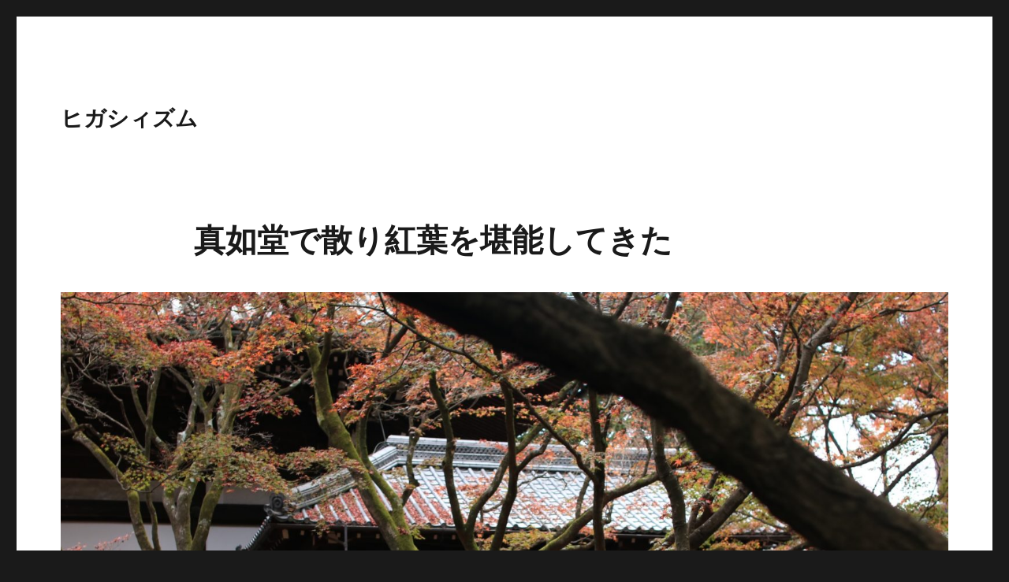

--- FILE ---
content_type: text/html; charset=UTF-8
request_url: https://higacythm.com/shooting/photo/enjoy-scatterd-autumn-leaves-at-sinnyodou/
body_size: 13138
content:
<!DOCTYPE html>
<html lang="ja" class="no-js">
<head>
	<meta charset="UTF-8">
	<meta name="viewport" content="width=device-width, initial-scale=1.0">
	<link rel="profile" href="https://gmpg.org/xfn/11">
		<script>
(function(html){html.className = html.className.replace(/\bno-js\b/,'js')})(document.documentElement);
//# sourceURL=twentysixteen_javascript_detection
</script>
<title>真如堂で散り紅葉を堪能してきた &#8211; ヒガシィズム</title>
<meta name='robots' content='max-image-preview:large' />
<link rel="alternate" type="application/rss+xml" title="ヒガシィズム &raquo; フィード" href="https://higacythm.com/feed/" />
<link rel="alternate" type="application/rss+xml" title="ヒガシィズム &raquo; コメントフィード" href="https://higacythm.com/comments/feed/" />
<link rel="alternate" title="oEmbed (JSON)" type="application/json+oembed" href="https://higacythm.com/wp-json/oembed/1.0/embed?url=https%3A%2F%2Fhigacythm.com%2Fshooting%2Fphoto%2Fenjoy-scatterd-autumn-leaves-at-sinnyodou%2F" />
<link rel="alternate" title="oEmbed (XML)" type="text/xml+oembed" href="https://higacythm.com/wp-json/oembed/1.0/embed?url=https%3A%2F%2Fhigacythm.com%2Fshooting%2Fphoto%2Fenjoy-scatterd-autumn-leaves-at-sinnyodou%2F&#038;format=xml" />
<style id='wp-img-auto-sizes-contain-inline-css'>
img:is([sizes=auto i],[sizes^="auto," i]){contain-intrinsic-size:3000px 1500px}
/*# sourceURL=wp-img-auto-sizes-contain-inline-css */
</style>
<link rel='stylesheet' id='dashicons-css' href='https://higacythm.com/wp-includes/css/dashicons.min.css?ver=6.9' media='all' />
<link rel='stylesheet' id='post-views-counter-frontend-css' href='https://higacythm.com/wp-content/plugins/post-views-counter/css/frontend.min.css?ver=1.5.9' media='all' />
<style id='wp-emoji-styles-inline-css'>

	img.wp-smiley, img.emoji {
		display: inline !important;
		border: none !important;
		box-shadow: none !important;
		height: 1em !important;
		width: 1em !important;
		margin: 0 0.07em !important;
		vertical-align: -0.1em !important;
		background: none !important;
		padding: 0 !important;
	}
/*# sourceURL=wp-emoji-styles-inline-css */
</style>
<style id='wp-block-library-inline-css'>
:root{--wp-block-synced-color:#7a00df;--wp-block-synced-color--rgb:122,0,223;--wp-bound-block-color:var(--wp-block-synced-color);--wp-editor-canvas-background:#ddd;--wp-admin-theme-color:#007cba;--wp-admin-theme-color--rgb:0,124,186;--wp-admin-theme-color-darker-10:#006ba1;--wp-admin-theme-color-darker-10--rgb:0,107,160.5;--wp-admin-theme-color-darker-20:#005a87;--wp-admin-theme-color-darker-20--rgb:0,90,135;--wp-admin-border-width-focus:2px}@media (min-resolution:192dpi){:root{--wp-admin-border-width-focus:1.5px}}.wp-element-button{cursor:pointer}:root .has-very-light-gray-background-color{background-color:#eee}:root .has-very-dark-gray-background-color{background-color:#313131}:root .has-very-light-gray-color{color:#eee}:root .has-very-dark-gray-color{color:#313131}:root .has-vivid-green-cyan-to-vivid-cyan-blue-gradient-background{background:linear-gradient(135deg,#00d084,#0693e3)}:root .has-purple-crush-gradient-background{background:linear-gradient(135deg,#34e2e4,#4721fb 50%,#ab1dfe)}:root .has-hazy-dawn-gradient-background{background:linear-gradient(135deg,#faaca8,#dad0ec)}:root .has-subdued-olive-gradient-background{background:linear-gradient(135deg,#fafae1,#67a671)}:root .has-atomic-cream-gradient-background{background:linear-gradient(135deg,#fdd79a,#004a59)}:root .has-nightshade-gradient-background{background:linear-gradient(135deg,#330968,#31cdcf)}:root .has-midnight-gradient-background{background:linear-gradient(135deg,#020381,#2874fc)}:root{--wp--preset--font-size--normal:16px;--wp--preset--font-size--huge:42px}.has-regular-font-size{font-size:1em}.has-larger-font-size{font-size:2.625em}.has-normal-font-size{font-size:var(--wp--preset--font-size--normal)}.has-huge-font-size{font-size:var(--wp--preset--font-size--huge)}.has-text-align-center{text-align:center}.has-text-align-left{text-align:left}.has-text-align-right{text-align:right}.has-fit-text{white-space:nowrap!important}#end-resizable-editor-section{display:none}.aligncenter{clear:both}.items-justified-left{justify-content:flex-start}.items-justified-center{justify-content:center}.items-justified-right{justify-content:flex-end}.items-justified-space-between{justify-content:space-between}.screen-reader-text{border:0;clip-path:inset(50%);height:1px;margin:-1px;overflow:hidden;padding:0;position:absolute;width:1px;word-wrap:normal!important}.screen-reader-text:focus{background-color:#ddd;clip-path:none;color:#444;display:block;font-size:1em;height:auto;left:5px;line-height:normal;padding:15px 23px 14px;text-decoration:none;top:5px;width:auto;z-index:100000}html :where(.has-border-color){border-style:solid}html :where([style*=border-top-color]){border-top-style:solid}html :where([style*=border-right-color]){border-right-style:solid}html :where([style*=border-bottom-color]){border-bottom-style:solid}html :where([style*=border-left-color]){border-left-style:solid}html :where([style*=border-width]){border-style:solid}html :where([style*=border-top-width]){border-top-style:solid}html :where([style*=border-right-width]){border-right-style:solid}html :where([style*=border-bottom-width]){border-bottom-style:solid}html :where([style*=border-left-width]){border-left-style:solid}html :where(img[class*=wp-image-]){height:auto;max-width:100%}:where(figure){margin:0 0 1em}html :where(.is-position-sticky){--wp-admin--admin-bar--position-offset:var(--wp-admin--admin-bar--height,0px)}@media screen and (max-width:600px){html :where(.is-position-sticky){--wp-admin--admin-bar--position-offset:0px}}

/*# sourceURL=wp-block-library-inline-css */
</style><style id='wp-block-heading-inline-css'>
h1:where(.wp-block-heading).has-background,h2:where(.wp-block-heading).has-background,h3:where(.wp-block-heading).has-background,h4:where(.wp-block-heading).has-background,h5:where(.wp-block-heading).has-background,h6:where(.wp-block-heading).has-background{padding:1.25em 2.375em}h1.has-text-align-left[style*=writing-mode]:where([style*=vertical-lr]),h1.has-text-align-right[style*=writing-mode]:where([style*=vertical-rl]),h2.has-text-align-left[style*=writing-mode]:where([style*=vertical-lr]),h2.has-text-align-right[style*=writing-mode]:where([style*=vertical-rl]),h3.has-text-align-left[style*=writing-mode]:where([style*=vertical-lr]),h3.has-text-align-right[style*=writing-mode]:where([style*=vertical-rl]),h4.has-text-align-left[style*=writing-mode]:where([style*=vertical-lr]),h4.has-text-align-right[style*=writing-mode]:where([style*=vertical-rl]),h5.has-text-align-left[style*=writing-mode]:where([style*=vertical-lr]),h5.has-text-align-right[style*=writing-mode]:where([style*=vertical-rl]),h6.has-text-align-left[style*=writing-mode]:where([style*=vertical-lr]),h6.has-text-align-right[style*=writing-mode]:where([style*=vertical-rl]){rotate:180deg}
/*# sourceURL=https://higacythm.com/wp-includes/blocks/heading/style.min.css */
</style>
<style id='wp-block-image-inline-css'>
.wp-block-image>a,.wp-block-image>figure>a{display:inline-block}.wp-block-image img{box-sizing:border-box;height:auto;max-width:100%;vertical-align:bottom}@media not (prefers-reduced-motion){.wp-block-image img.hide{visibility:hidden}.wp-block-image img.show{animation:show-content-image .4s}}.wp-block-image[style*=border-radius] img,.wp-block-image[style*=border-radius]>a{border-radius:inherit}.wp-block-image.has-custom-border img{box-sizing:border-box}.wp-block-image.aligncenter{text-align:center}.wp-block-image.alignfull>a,.wp-block-image.alignwide>a{width:100%}.wp-block-image.alignfull img,.wp-block-image.alignwide img{height:auto;width:100%}.wp-block-image .aligncenter,.wp-block-image .alignleft,.wp-block-image .alignright,.wp-block-image.aligncenter,.wp-block-image.alignleft,.wp-block-image.alignright{display:table}.wp-block-image .aligncenter>figcaption,.wp-block-image .alignleft>figcaption,.wp-block-image .alignright>figcaption,.wp-block-image.aligncenter>figcaption,.wp-block-image.alignleft>figcaption,.wp-block-image.alignright>figcaption{caption-side:bottom;display:table-caption}.wp-block-image .alignleft{float:left;margin:.5em 1em .5em 0}.wp-block-image .alignright{float:right;margin:.5em 0 .5em 1em}.wp-block-image .aligncenter{margin-left:auto;margin-right:auto}.wp-block-image :where(figcaption){margin-bottom:1em;margin-top:.5em}.wp-block-image.is-style-circle-mask img{border-radius:9999px}@supports ((-webkit-mask-image:none) or (mask-image:none)) or (-webkit-mask-image:none){.wp-block-image.is-style-circle-mask img{border-radius:0;-webkit-mask-image:url('data:image/svg+xml;utf8,<svg viewBox="0 0 100 100" xmlns="http://www.w3.org/2000/svg"><circle cx="50" cy="50" r="50"/></svg>');mask-image:url('data:image/svg+xml;utf8,<svg viewBox="0 0 100 100" xmlns="http://www.w3.org/2000/svg"><circle cx="50" cy="50" r="50"/></svg>');mask-mode:alpha;-webkit-mask-position:center;mask-position:center;-webkit-mask-repeat:no-repeat;mask-repeat:no-repeat;-webkit-mask-size:contain;mask-size:contain}}:root :where(.wp-block-image.is-style-rounded img,.wp-block-image .is-style-rounded img){border-radius:9999px}.wp-block-image figure{margin:0}.wp-lightbox-container{display:flex;flex-direction:column;position:relative}.wp-lightbox-container img{cursor:zoom-in}.wp-lightbox-container img:hover+button{opacity:1}.wp-lightbox-container button{align-items:center;backdrop-filter:blur(16px) saturate(180%);background-color:#5a5a5a40;border:none;border-radius:4px;cursor:zoom-in;display:flex;height:20px;justify-content:center;opacity:0;padding:0;position:absolute;right:16px;text-align:center;top:16px;width:20px;z-index:100}@media not (prefers-reduced-motion){.wp-lightbox-container button{transition:opacity .2s ease}}.wp-lightbox-container button:focus-visible{outline:3px auto #5a5a5a40;outline:3px auto -webkit-focus-ring-color;outline-offset:3px}.wp-lightbox-container button:hover{cursor:pointer;opacity:1}.wp-lightbox-container button:focus{opacity:1}.wp-lightbox-container button:focus,.wp-lightbox-container button:hover,.wp-lightbox-container button:not(:hover):not(:active):not(.has-background){background-color:#5a5a5a40;border:none}.wp-lightbox-overlay{box-sizing:border-box;cursor:zoom-out;height:100vh;left:0;overflow:hidden;position:fixed;top:0;visibility:hidden;width:100%;z-index:100000}.wp-lightbox-overlay .close-button{align-items:center;cursor:pointer;display:flex;justify-content:center;min-height:40px;min-width:40px;padding:0;position:absolute;right:calc(env(safe-area-inset-right) + 16px);top:calc(env(safe-area-inset-top) + 16px);z-index:5000000}.wp-lightbox-overlay .close-button:focus,.wp-lightbox-overlay .close-button:hover,.wp-lightbox-overlay .close-button:not(:hover):not(:active):not(.has-background){background:none;border:none}.wp-lightbox-overlay .lightbox-image-container{height:var(--wp--lightbox-container-height);left:50%;overflow:hidden;position:absolute;top:50%;transform:translate(-50%,-50%);transform-origin:top left;width:var(--wp--lightbox-container-width);z-index:9999999999}.wp-lightbox-overlay .wp-block-image{align-items:center;box-sizing:border-box;display:flex;height:100%;justify-content:center;margin:0;position:relative;transform-origin:0 0;width:100%;z-index:3000000}.wp-lightbox-overlay .wp-block-image img{height:var(--wp--lightbox-image-height);min-height:var(--wp--lightbox-image-height);min-width:var(--wp--lightbox-image-width);width:var(--wp--lightbox-image-width)}.wp-lightbox-overlay .wp-block-image figcaption{display:none}.wp-lightbox-overlay button{background:none;border:none}.wp-lightbox-overlay .scrim{background-color:#fff;height:100%;opacity:.9;position:absolute;width:100%;z-index:2000000}.wp-lightbox-overlay.active{visibility:visible}@media not (prefers-reduced-motion){.wp-lightbox-overlay.active{animation:turn-on-visibility .25s both}.wp-lightbox-overlay.active img{animation:turn-on-visibility .35s both}.wp-lightbox-overlay.show-closing-animation:not(.active){animation:turn-off-visibility .35s both}.wp-lightbox-overlay.show-closing-animation:not(.active) img{animation:turn-off-visibility .25s both}.wp-lightbox-overlay.zoom.active{animation:none;opacity:1;visibility:visible}.wp-lightbox-overlay.zoom.active .lightbox-image-container{animation:lightbox-zoom-in .4s}.wp-lightbox-overlay.zoom.active .lightbox-image-container img{animation:none}.wp-lightbox-overlay.zoom.active .scrim{animation:turn-on-visibility .4s forwards}.wp-lightbox-overlay.zoom.show-closing-animation:not(.active){animation:none}.wp-lightbox-overlay.zoom.show-closing-animation:not(.active) .lightbox-image-container{animation:lightbox-zoom-out .4s}.wp-lightbox-overlay.zoom.show-closing-animation:not(.active) .lightbox-image-container img{animation:none}.wp-lightbox-overlay.zoom.show-closing-animation:not(.active) .scrim{animation:turn-off-visibility .4s forwards}}@keyframes show-content-image{0%{visibility:hidden}99%{visibility:hidden}to{visibility:visible}}@keyframes turn-on-visibility{0%{opacity:0}to{opacity:1}}@keyframes turn-off-visibility{0%{opacity:1;visibility:visible}99%{opacity:0;visibility:visible}to{opacity:0;visibility:hidden}}@keyframes lightbox-zoom-in{0%{transform:translate(calc((-100vw + var(--wp--lightbox-scrollbar-width))/2 + var(--wp--lightbox-initial-left-position)),calc(-50vh + var(--wp--lightbox-initial-top-position))) scale(var(--wp--lightbox-scale))}to{transform:translate(-50%,-50%) scale(1)}}@keyframes lightbox-zoom-out{0%{transform:translate(-50%,-50%) scale(1);visibility:visible}99%{visibility:visible}to{transform:translate(calc((-100vw + var(--wp--lightbox-scrollbar-width))/2 + var(--wp--lightbox-initial-left-position)),calc(-50vh + var(--wp--lightbox-initial-top-position))) scale(var(--wp--lightbox-scale));visibility:hidden}}
/*# sourceURL=https://higacythm.com/wp-includes/blocks/image/style.min.css */
</style>
<style id='wp-block-image-theme-inline-css'>
:root :where(.wp-block-image figcaption){color:#555;font-size:13px;text-align:center}.is-dark-theme :root :where(.wp-block-image figcaption){color:#ffffffa6}.wp-block-image{margin:0 0 1em}
/*# sourceURL=https://higacythm.com/wp-includes/blocks/image/theme.min.css */
</style>
<style id='wp-block-paragraph-inline-css'>
.is-small-text{font-size:.875em}.is-regular-text{font-size:1em}.is-large-text{font-size:2.25em}.is-larger-text{font-size:3em}.has-drop-cap:not(:focus):first-letter{float:left;font-size:8.4em;font-style:normal;font-weight:100;line-height:.68;margin:.05em .1em 0 0;text-transform:uppercase}body.rtl .has-drop-cap:not(:focus):first-letter{float:none;margin-left:.1em}p.has-drop-cap.has-background{overflow:hidden}:root :where(p.has-background){padding:1.25em 2.375em}:where(p.has-text-color:not(.has-link-color)) a{color:inherit}p.has-text-align-left[style*="writing-mode:vertical-lr"],p.has-text-align-right[style*="writing-mode:vertical-rl"]{rotate:180deg}
/*# sourceURL=https://higacythm.com/wp-includes/blocks/paragraph/style.min.css */
</style>
<style id='global-styles-inline-css'>
:root{--wp--preset--aspect-ratio--square: 1;--wp--preset--aspect-ratio--4-3: 4/3;--wp--preset--aspect-ratio--3-4: 3/4;--wp--preset--aspect-ratio--3-2: 3/2;--wp--preset--aspect-ratio--2-3: 2/3;--wp--preset--aspect-ratio--16-9: 16/9;--wp--preset--aspect-ratio--9-16: 9/16;--wp--preset--color--black: #000000;--wp--preset--color--cyan-bluish-gray: #abb8c3;--wp--preset--color--white: #fff;--wp--preset--color--pale-pink: #f78da7;--wp--preset--color--vivid-red: #cf2e2e;--wp--preset--color--luminous-vivid-orange: #ff6900;--wp--preset--color--luminous-vivid-amber: #fcb900;--wp--preset--color--light-green-cyan: #7bdcb5;--wp--preset--color--vivid-green-cyan: #00d084;--wp--preset--color--pale-cyan-blue: #8ed1fc;--wp--preset--color--vivid-cyan-blue: #0693e3;--wp--preset--color--vivid-purple: #9b51e0;--wp--preset--color--dark-gray: #1a1a1a;--wp--preset--color--medium-gray: #686868;--wp--preset--color--light-gray: #e5e5e5;--wp--preset--color--blue-gray: #4d545c;--wp--preset--color--bright-blue: #007acc;--wp--preset--color--light-blue: #9adffd;--wp--preset--color--dark-brown: #402b30;--wp--preset--color--medium-brown: #774e24;--wp--preset--color--dark-red: #640c1f;--wp--preset--color--bright-red: #ff675f;--wp--preset--color--yellow: #ffef8e;--wp--preset--gradient--vivid-cyan-blue-to-vivid-purple: linear-gradient(135deg,rgb(6,147,227) 0%,rgb(155,81,224) 100%);--wp--preset--gradient--light-green-cyan-to-vivid-green-cyan: linear-gradient(135deg,rgb(122,220,180) 0%,rgb(0,208,130) 100%);--wp--preset--gradient--luminous-vivid-amber-to-luminous-vivid-orange: linear-gradient(135deg,rgb(252,185,0) 0%,rgb(255,105,0) 100%);--wp--preset--gradient--luminous-vivid-orange-to-vivid-red: linear-gradient(135deg,rgb(255,105,0) 0%,rgb(207,46,46) 100%);--wp--preset--gradient--very-light-gray-to-cyan-bluish-gray: linear-gradient(135deg,rgb(238,238,238) 0%,rgb(169,184,195) 100%);--wp--preset--gradient--cool-to-warm-spectrum: linear-gradient(135deg,rgb(74,234,220) 0%,rgb(151,120,209) 20%,rgb(207,42,186) 40%,rgb(238,44,130) 60%,rgb(251,105,98) 80%,rgb(254,248,76) 100%);--wp--preset--gradient--blush-light-purple: linear-gradient(135deg,rgb(255,206,236) 0%,rgb(152,150,240) 100%);--wp--preset--gradient--blush-bordeaux: linear-gradient(135deg,rgb(254,205,165) 0%,rgb(254,45,45) 50%,rgb(107,0,62) 100%);--wp--preset--gradient--luminous-dusk: linear-gradient(135deg,rgb(255,203,112) 0%,rgb(199,81,192) 50%,rgb(65,88,208) 100%);--wp--preset--gradient--pale-ocean: linear-gradient(135deg,rgb(255,245,203) 0%,rgb(182,227,212) 50%,rgb(51,167,181) 100%);--wp--preset--gradient--electric-grass: linear-gradient(135deg,rgb(202,248,128) 0%,rgb(113,206,126) 100%);--wp--preset--gradient--midnight: linear-gradient(135deg,rgb(2,3,129) 0%,rgb(40,116,252) 100%);--wp--preset--font-size--small: 13px;--wp--preset--font-size--medium: 20px;--wp--preset--font-size--large: 36px;--wp--preset--font-size--x-large: 42px;--wp--preset--spacing--20: 0.44rem;--wp--preset--spacing--30: 0.67rem;--wp--preset--spacing--40: 1rem;--wp--preset--spacing--50: 1.5rem;--wp--preset--spacing--60: 2.25rem;--wp--preset--spacing--70: 3.38rem;--wp--preset--spacing--80: 5.06rem;--wp--preset--shadow--natural: 6px 6px 9px rgba(0, 0, 0, 0.2);--wp--preset--shadow--deep: 12px 12px 50px rgba(0, 0, 0, 0.4);--wp--preset--shadow--sharp: 6px 6px 0px rgba(0, 0, 0, 0.2);--wp--preset--shadow--outlined: 6px 6px 0px -3px rgb(255, 255, 255), 6px 6px rgb(0, 0, 0);--wp--preset--shadow--crisp: 6px 6px 0px rgb(0, 0, 0);}:where(.is-layout-flex){gap: 0.5em;}:where(.is-layout-grid){gap: 0.5em;}body .is-layout-flex{display: flex;}.is-layout-flex{flex-wrap: wrap;align-items: center;}.is-layout-flex > :is(*, div){margin: 0;}body .is-layout-grid{display: grid;}.is-layout-grid > :is(*, div){margin: 0;}:where(.wp-block-columns.is-layout-flex){gap: 2em;}:where(.wp-block-columns.is-layout-grid){gap: 2em;}:where(.wp-block-post-template.is-layout-flex){gap: 1.25em;}:where(.wp-block-post-template.is-layout-grid){gap: 1.25em;}.has-black-color{color: var(--wp--preset--color--black) !important;}.has-cyan-bluish-gray-color{color: var(--wp--preset--color--cyan-bluish-gray) !important;}.has-white-color{color: var(--wp--preset--color--white) !important;}.has-pale-pink-color{color: var(--wp--preset--color--pale-pink) !important;}.has-vivid-red-color{color: var(--wp--preset--color--vivid-red) !important;}.has-luminous-vivid-orange-color{color: var(--wp--preset--color--luminous-vivid-orange) !important;}.has-luminous-vivid-amber-color{color: var(--wp--preset--color--luminous-vivid-amber) !important;}.has-light-green-cyan-color{color: var(--wp--preset--color--light-green-cyan) !important;}.has-vivid-green-cyan-color{color: var(--wp--preset--color--vivid-green-cyan) !important;}.has-pale-cyan-blue-color{color: var(--wp--preset--color--pale-cyan-blue) !important;}.has-vivid-cyan-blue-color{color: var(--wp--preset--color--vivid-cyan-blue) !important;}.has-vivid-purple-color{color: var(--wp--preset--color--vivid-purple) !important;}.has-black-background-color{background-color: var(--wp--preset--color--black) !important;}.has-cyan-bluish-gray-background-color{background-color: var(--wp--preset--color--cyan-bluish-gray) !important;}.has-white-background-color{background-color: var(--wp--preset--color--white) !important;}.has-pale-pink-background-color{background-color: var(--wp--preset--color--pale-pink) !important;}.has-vivid-red-background-color{background-color: var(--wp--preset--color--vivid-red) !important;}.has-luminous-vivid-orange-background-color{background-color: var(--wp--preset--color--luminous-vivid-orange) !important;}.has-luminous-vivid-amber-background-color{background-color: var(--wp--preset--color--luminous-vivid-amber) !important;}.has-light-green-cyan-background-color{background-color: var(--wp--preset--color--light-green-cyan) !important;}.has-vivid-green-cyan-background-color{background-color: var(--wp--preset--color--vivid-green-cyan) !important;}.has-pale-cyan-blue-background-color{background-color: var(--wp--preset--color--pale-cyan-blue) !important;}.has-vivid-cyan-blue-background-color{background-color: var(--wp--preset--color--vivid-cyan-blue) !important;}.has-vivid-purple-background-color{background-color: var(--wp--preset--color--vivid-purple) !important;}.has-black-border-color{border-color: var(--wp--preset--color--black) !important;}.has-cyan-bluish-gray-border-color{border-color: var(--wp--preset--color--cyan-bluish-gray) !important;}.has-white-border-color{border-color: var(--wp--preset--color--white) !important;}.has-pale-pink-border-color{border-color: var(--wp--preset--color--pale-pink) !important;}.has-vivid-red-border-color{border-color: var(--wp--preset--color--vivid-red) !important;}.has-luminous-vivid-orange-border-color{border-color: var(--wp--preset--color--luminous-vivid-orange) !important;}.has-luminous-vivid-amber-border-color{border-color: var(--wp--preset--color--luminous-vivid-amber) !important;}.has-light-green-cyan-border-color{border-color: var(--wp--preset--color--light-green-cyan) !important;}.has-vivid-green-cyan-border-color{border-color: var(--wp--preset--color--vivid-green-cyan) !important;}.has-pale-cyan-blue-border-color{border-color: var(--wp--preset--color--pale-cyan-blue) !important;}.has-vivid-cyan-blue-border-color{border-color: var(--wp--preset--color--vivid-cyan-blue) !important;}.has-vivid-purple-border-color{border-color: var(--wp--preset--color--vivid-purple) !important;}.has-vivid-cyan-blue-to-vivid-purple-gradient-background{background: var(--wp--preset--gradient--vivid-cyan-blue-to-vivid-purple) !important;}.has-light-green-cyan-to-vivid-green-cyan-gradient-background{background: var(--wp--preset--gradient--light-green-cyan-to-vivid-green-cyan) !important;}.has-luminous-vivid-amber-to-luminous-vivid-orange-gradient-background{background: var(--wp--preset--gradient--luminous-vivid-amber-to-luminous-vivid-orange) !important;}.has-luminous-vivid-orange-to-vivid-red-gradient-background{background: var(--wp--preset--gradient--luminous-vivid-orange-to-vivid-red) !important;}.has-very-light-gray-to-cyan-bluish-gray-gradient-background{background: var(--wp--preset--gradient--very-light-gray-to-cyan-bluish-gray) !important;}.has-cool-to-warm-spectrum-gradient-background{background: var(--wp--preset--gradient--cool-to-warm-spectrum) !important;}.has-blush-light-purple-gradient-background{background: var(--wp--preset--gradient--blush-light-purple) !important;}.has-blush-bordeaux-gradient-background{background: var(--wp--preset--gradient--blush-bordeaux) !important;}.has-luminous-dusk-gradient-background{background: var(--wp--preset--gradient--luminous-dusk) !important;}.has-pale-ocean-gradient-background{background: var(--wp--preset--gradient--pale-ocean) !important;}.has-electric-grass-gradient-background{background: var(--wp--preset--gradient--electric-grass) !important;}.has-midnight-gradient-background{background: var(--wp--preset--gradient--midnight) !important;}.has-small-font-size{font-size: var(--wp--preset--font-size--small) !important;}.has-medium-font-size{font-size: var(--wp--preset--font-size--medium) !important;}.has-large-font-size{font-size: var(--wp--preset--font-size--large) !important;}.has-x-large-font-size{font-size: var(--wp--preset--font-size--x-large) !important;}
/*# sourceURL=global-styles-inline-css */
</style>

<style id='classic-theme-styles-inline-css'>
/*! This file is auto-generated */
.wp-block-button__link{color:#fff;background-color:#32373c;border-radius:9999px;box-shadow:none;text-decoration:none;padding:calc(.667em + 2px) calc(1.333em + 2px);font-size:1.125em}.wp-block-file__button{background:#32373c;color:#fff;text-decoration:none}
/*# sourceURL=/wp-includes/css/classic-themes.min.css */
</style>
<link rel='stylesheet' id='twentysixteen-fonts-css' href='https://higacythm.com/wp-content/themes/twentysixteen/fonts/merriweather-plus-montserrat-plus-inconsolata.css?ver=20230328' media='all' />
<link rel='stylesheet' id='genericons-css' href='https://higacythm.com/wp-content/themes/twentysixteen/genericons/genericons.css?ver=20251101' media='all' />
<link rel='stylesheet' id='twentysixteen-style-css' href='https://higacythm.com/wp-content/themes/twentysixteen/style.css?ver=20251202' media='all' />
<link rel='stylesheet' id='twentysixteen-block-style-css' href='https://higacythm.com/wp-content/themes/twentysixteen/css/blocks.css?ver=20240817' media='all' />
<script src="https://higacythm.com/wp-includes/js/jquery/jquery.min.js?ver=3.7.1" id="jquery-core-js"></script>
<script src="https://higacythm.com/wp-includes/js/jquery/jquery-migrate.min.js?ver=3.4.1" id="jquery-migrate-js"></script>
<script id="twentysixteen-script-js-extra">
var screenReaderText = {"expand":"\u30b5\u30d6\u30e1\u30cb\u30e5\u30fc\u3092\u5c55\u958b","collapse":"\u30b5\u30d6\u30e1\u30cb\u30e5\u30fc\u3092\u9589\u3058\u308b"};
//# sourceURL=twentysixteen-script-js-extra
</script>
<script src="https://higacythm.com/wp-content/themes/twentysixteen/js/functions.js?ver=20230629" id="twentysixteen-script-js" defer data-wp-strategy="defer"></script>
<link rel="https://api.w.org/" href="https://higacythm.com/wp-json/" /><link rel="alternate" title="JSON" type="application/json" href="https://higacythm.com/wp-json/wp/v2/posts/1760" /><link rel="EditURI" type="application/rsd+xml" title="RSD" href="https://higacythm.com/xmlrpc.php?rsd" />
<meta name="generator" content="WordPress 6.9" />
<link rel="canonical" href="https://higacythm.com/shooting/photo/enjoy-scatterd-autumn-leaves-at-sinnyodou/" />
<link rel='shortlink' href='https://higacythm.com/?p=1760' />
<link rel="icon" href="https://higacythm.com/wp-content/uploads/2019/07/cropped-IMG_0745-32x32.jpg" sizes="32x32" />
<link rel="icon" href="https://higacythm.com/wp-content/uploads/2019/07/cropped-IMG_0745-192x192.jpg" sizes="192x192" />
<link rel="apple-touch-icon" href="https://higacythm.com/wp-content/uploads/2019/07/cropped-IMG_0745-180x180.jpg" />
<meta name="msapplication-TileImage" content="https://higacythm.com/wp-content/uploads/2019/07/cropped-IMG_0745-270x270.jpg" />
</head>

<body class="wp-singular post-template-default single single-post postid-1760 single-format-standard wp-embed-responsive wp-theme-twentysixteen no-sidebar">
<div id="page" class="site">
	<div class="site-inner">
		<a class="skip-link screen-reader-text" href="#content">
			コンテンツへスキップ		</a>

		<header id="masthead" class="site-header">
			<div class="site-header-main">
				<div class="site-branding">
											<p class="site-title"><a href="https://higacythm.com/" rel="home" >ヒガシィズム</a></p>
										</div><!-- .site-branding -->

							</div><!-- .site-header-main -->

					</header><!-- .site-header -->

		<div id="content" class="site-content">

<div id="primary" class="content-area">
	<main id="main" class="site-main">
		
<article id="post-1760" class="post-1760 post type-post status-publish format-standard has-post-thumbnail hentry category-photo tag-30mm-f1-4-dc-hsm tag-eos-8000d tag-canon tag-sigma tag-dacafe-lens tag-example tag-photo tag-shooting tag-walk-around tag-autumn tag-autumn-leaves">
	<header class="entry-header">
		<h1 class="entry-title">真如堂で散り紅葉を堪能してきた</h1>	</header><!-- .entry-header -->

	
	
		<div class="post-thumbnail">
			<img width="1200" height="800" src="https://higacythm.com/wp-content/uploads/2020/12/CC5D6D23-FBE6-4EC1-ADF6-FD9879AA9497.jpeg" class="attachment-post-thumbnail size-post-thumbnail wp-post-image" alt="" decoding="async" fetchpriority="high" srcset="https://higacythm.com/wp-content/uploads/2020/12/CC5D6D23-FBE6-4EC1-ADF6-FD9879AA9497.jpeg 2304w, https://higacythm.com/wp-content/uploads/2020/12/CC5D6D23-FBE6-4EC1-ADF6-FD9879AA9497-300x200.jpeg 300w, https://higacythm.com/wp-content/uploads/2020/12/CC5D6D23-FBE6-4EC1-ADF6-FD9879AA9497-1024x683.jpeg 1024w, https://higacythm.com/wp-content/uploads/2020/12/CC5D6D23-FBE6-4EC1-ADF6-FD9879AA9497-768x512.jpeg 768w, https://higacythm.com/wp-content/uploads/2020/12/CC5D6D23-FBE6-4EC1-ADF6-FD9879AA9497-1536x1024.jpeg 1536w, https://higacythm.com/wp-content/uploads/2020/12/CC5D6D23-FBE6-4EC1-ADF6-FD9879AA9497-2048x1365.jpeg 2048w" sizes="(max-width: 709px) 85vw, (max-width: 909px) 67vw, (max-width: 1362px) 88vw, 1200px" />	</div><!-- .post-thumbnail -->

	
	<div class="entry-content">
		
<h2 class="wp-block-heading">真如堂の散り紅葉は圧巻</h2>



<p>朝イチに南禅寺の天授庵を予定していたんですけど、予想外に早く着きすぎて時間を持て余してしまったため、予定を変更しました。</p>



<p>三門や水路閣周辺の散策だけではとても時間を潰しきれなかったため、真如堂を目指しました。困ったときの真如堂。どうしよう、となったときに行き先候補に挙がることの多いお寺です。</p>



<p>南禅寺の境内を抜けて歩いていきました。歩くにはちょっとダルいけど、かといって車で移動するほど遠くはないという、微妙な立地関係なんですよね…。</p>



<p>ただし、小高い山の上にあるので、歩くとなると登り降りで足腰への負担がデカイという落とし穴も。</p>



<p>南禅寺や真如堂に行くとなると、ついでに哲学の道を組み込んで、法然院や銀閣寺もコースに組み込もうという考えに至りやすいので、もし実際にそういったコースを組むのであれば、足によく馴染んで歩き慣れたスニーカーを履いていくことをおすすめします。</p>



<p>おろしたての靴とか、靴底がペラペラな靴とか、クッション性皆無の革靴は、いくらお気に入りでも軽ハイキング並みに歩くことになる京都観光には向いてないので、封印しましょう。</p>



<figure class="wp-block-image size-large"><img decoding="async" width="1024" height="683" src="https://higacythm.com/wp-content/uploads/2020/12/E8DABED3-C2A6-4967-B4B9-EE8C96C9E3B7-1024x683.jpeg" alt="" class="wp-image-1771" srcset="https://higacythm.com/wp-content/uploads/2020/12/E8DABED3-C2A6-4967-B4B9-EE8C96C9E3B7-1024x683.jpeg 1024w, https://higacythm.com/wp-content/uploads/2020/12/E8DABED3-C2A6-4967-B4B9-EE8C96C9E3B7-300x200.jpeg 300w, https://higacythm.com/wp-content/uploads/2020/12/E8DABED3-C2A6-4967-B4B9-EE8C96C9E3B7-768x512.jpeg 768w, https://higacythm.com/wp-content/uploads/2020/12/E8DABED3-C2A6-4967-B4B9-EE8C96C9E3B7-1536x1024.jpeg 1536w, https://higacythm.com/wp-content/uploads/2020/12/E8DABED3-C2A6-4967-B4B9-EE8C96C9E3B7-2048x1365.jpeg 2048w" sizes="(max-width: 709px) 85vw, (max-width: 909px) 67vw, (max-width: 1362px) 62vw, 840px" /></figure>



<p>真如堂の門から中を見た感じ、これは期待できるんじゃないかとテンション上がったんですけど、やっぱり落葉が多かったですね。</p>



<figure class="wp-block-image size-large"><img decoding="async" width="1024" height="683" src="https://higacythm.com/wp-content/uploads/2020/12/39AA9997-2C3D-4F13-A69C-4899A711E018-1024x683.jpeg" alt="" class="wp-image-1772" srcset="https://higacythm.com/wp-content/uploads/2020/12/39AA9997-2C3D-4F13-A69C-4899A711E018-1024x683.jpeg 1024w, https://higacythm.com/wp-content/uploads/2020/12/39AA9997-2C3D-4F13-A69C-4899A711E018-300x200.jpeg 300w, https://higacythm.com/wp-content/uploads/2020/12/39AA9997-2C3D-4F13-A69C-4899A711E018-768x512.jpeg 768w, https://higacythm.com/wp-content/uploads/2020/12/39AA9997-2C3D-4F13-A69C-4899A711E018-1536x1024.jpeg 1536w, https://higacythm.com/wp-content/uploads/2020/12/39AA9997-2C3D-4F13-A69C-4899A711E018-2048x1365.jpeg 2048w" sizes="(max-width: 709px) 85vw, (max-width: 909px) 67vw, (max-width: 1362px) 62vw, 840px" /></figure>



<p>真如堂に来ると、何故か写真に撮ってしまうこの灯籠。来るたびに微妙に構図を変えて何枚か撮っているので、我ながら何枚これを撮るんだろうと不思議に思いつつも撮るのをやめられません。</p>



<figure class="wp-block-image size-large"><img loading="lazy" decoding="async" width="1024" height="683" src="https://higacythm.com/wp-content/uploads/2020/12/36C3E304-DF1B-4B35-9774-FF407C30F8D7-1024x683.jpeg" alt="" class="wp-image-1775" srcset="https://higacythm.com/wp-content/uploads/2020/12/36C3E304-DF1B-4B35-9774-FF407C30F8D7-1024x683.jpeg 1024w, https://higacythm.com/wp-content/uploads/2020/12/36C3E304-DF1B-4B35-9774-FF407C30F8D7-300x200.jpeg 300w, https://higacythm.com/wp-content/uploads/2020/12/36C3E304-DF1B-4B35-9774-FF407C30F8D7-768x512.jpeg 768w, https://higacythm.com/wp-content/uploads/2020/12/36C3E304-DF1B-4B35-9774-FF407C30F8D7-1536x1024.jpeg 1536w, https://higacythm.com/wp-content/uploads/2020/12/36C3E304-DF1B-4B35-9774-FF407C30F8D7-2048x1365.jpeg 2048w" sizes="auto, (max-width: 709px) 85vw, (max-width: 909px) 67vw, (max-width: 1362px) 62vw, 840px" /></figure>



<p>落葉も圧巻でしたけど、散りはじめ直前の枝々が真っ赤に染まった真如堂こそが見たかった姿ですね、やっぱり。真如堂の真紅の紅葉、本当にきれいなんですよ。</p>



<figure class="wp-block-image size-large"><img loading="lazy" decoding="async" width="683" height="1024" src="https://higacythm.com/wp-content/uploads/2020/12/E1D7794E-E665-4487-B1DC-4CA9B0C5EB0A-683x1024.jpeg" alt="" class="wp-image-1776" srcset="https://higacythm.com/wp-content/uploads/2020/12/E1D7794E-E665-4487-B1DC-4CA9B0C5EB0A-683x1024.jpeg 683w, https://higacythm.com/wp-content/uploads/2020/12/E1D7794E-E665-4487-B1DC-4CA9B0C5EB0A-200x300.jpeg 200w, https://higacythm.com/wp-content/uploads/2020/12/E1D7794E-E665-4487-B1DC-4CA9B0C5EB0A-768x1152.jpeg 768w, https://higacythm.com/wp-content/uploads/2020/12/E1D7794E-E665-4487-B1DC-4CA9B0C5EB0A-1024x1536.jpeg 1024w, https://higacythm.com/wp-content/uploads/2020/12/E1D7794E-E665-4487-B1DC-4CA9B0C5EB0A-1365x2048.jpeg 1365w, https://higacythm.com/wp-content/uploads/2020/12/E1D7794E-E665-4487-B1DC-4CA9B0C5EB0A.jpeg 1536w" sizes="auto, (max-width: 709px) 85vw, (max-width: 909px) 67vw, (max-width: 984px) 61vw, (max-width: 1362px) 45vw, 600px" /></figure>



<p>もうすっかり散ってしまった巨木もあれば、まだこれから色づき始める木もあったりと、紅葉の見頃を狙うことの難しさを痛感させられますね。見頃情報サイトも盛ってることが多いんで、鵜呑みにして期待していくと肩透かし食らったりしますし。</p>



<figure class="wp-block-image size-large"><img loading="lazy" decoding="async" width="1024" height="683" src="https://higacythm.com/wp-content/uploads/2020/12/D2079B68-64CF-4C70-8615-B199F84C27F1-1024x683.jpeg" alt="" class="wp-image-1778" srcset="https://higacythm.com/wp-content/uploads/2020/12/D2079B68-64CF-4C70-8615-B199F84C27F1-1024x683.jpeg 1024w, https://higacythm.com/wp-content/uploads/2020/12/D2079B68-64CF-4C70-8615-B199F84C27F1-300x200.jpeg 300w, https://higacythm.com/wp-content/uploads/2020/12/D2079B68-64CF-4C70-8615-B199F84C27F1-768x512.jpeg 768w, https://higacythm.com/wp-content/uploads/2020/12/D2079B68-64CF-4C70-8615-B199F84C27F1-1536x1024.jpeg 1536w, https://higacythm.com/wp-content/uploads/2020/12/D2079B68-64CF-4C70-8615-B199F84C27F1-2048x1365.jpeg 2048w" sizes="auto, (max-width: 709px) 85vw, (max-width: 909px) 67vw, (max-width: 1362px) 62vw, 840px" /></figure>



<p>真如堂の境内の裏から川端通りに通じる参道を抜けて、次なる目的地、永観堂に向かいました。豪邸に挟まれたこの裏参道が雰囲気抜群なんですよね。なんとかその空気感を再現できないか、設定をいじりながら何枚か撮ってみましたがなかなか思うように撮れず。</p>



<h3 class="wp-block-heading">今回の撮影機材</h3>



<p>カメラはキヤノンのデジタル一眼レフEOS 8000D、レンズはシグマの単焦点30mm F1.4 DC HSM。いつもの組み合わせでのマニュアル撮影です。</p>



<div class="wp-block-cocoon-blocks-tab-caption-box-1 tab-caption-box block-box"><div class="tab-caption-box-label block-box-label box-label fab-amazon"><span class="tab-caption-box-label-text block-box-label-text box-label-text"></span></div><div class="tab-caption-box-content block-box-content box-content">
<p><a target="_blank" href="https://www.amazon.co.jp/gp/product/B06W2KZFK6/ref=as_li_tl?ie=UTF8&amp;camp=247&amp;creative=1211&amp;creativeASIN=B06W2KZFK6&amp;linkCode=as2&amp;tag=allifeel-22&amp;linkId=7214d316b68fdb14a9100883a034ac75" rel="noreferrer noopener">Canon デジタル一眼レフカメラ EOS 9000D レンズキット EF-S18-135mm F3.5-5.6 IS USM 付属</a><img loading="lazy" decoding="async" width="1" height="1" src="//ir-jp.amazon-adsystem.com/e/ir?t=allifeel-22&amp;l=am2&amp;o=9&amp;a=B06W2KZFK6" alt=""></p>



<p><a target="_blank" href="https://www.amazon.co.jp/gp/product/B00BQXL8BU/ref=as_li_tl?ie=UTF8&amp;camp=247&amp;creative=1211&amp;creativeASIN=B00BQXL8BU&amp;linkCode=as2&amp;tag=allifeel-22&amp;linkId=7dbdce9afa6bc4296c2267c9b478d06e" rel="noreferrer noopener">SIGMA 30mm F1.4 DC HSM | Art A013 | Canon EF-Sマウント | APS-C</a><img loading="lazy" decoding="async" width="1" height="1" src="//ir-jp.amazon-adsystem.com/e/ir?t=allifeel-22&amp;l=am2&amp;o=9&amp;a=B00BQXL8BU" alt=""></p>
</div></div>

<div class="author-info">
	<div class="author-avatar">
		<img alt='' src='https://secure.gravatar.com/avatar/c32b9a7489de9b8c289017b744ac93941fad222eecd0cb617a5cf19a08d49773?s=42&#038;d=mm&#038;r=g' srcset='https://secure.gravatar.com/avatar/c32b9a7489de9b8c289017b744ac93941fad222eecd0cb617a5cf19a08d49773?s=84&#038;d=mm&#038;r=g 2x' class='avatar avatar-42 photo' height='42' width='42' loading='lazy' decoding='async'/>	</div><!-- .author-avatar -->

	<div class="author-description">
		<h2 class="author-title"><span class="author-heading">投稿者:</span> 弘志</h2>

		<p class="author-bio">
			洋楽ロックとミステリー小説と洋画をこよなく愛する、ソロキャンプにも夢中なスキーヤーのブログ。好きな音楽を聴きながら愛車で出かけて、デジタル一眼レフで写真撮影を楽しんでいます。商品リンクはAmazon/楽天アフィリエイトリンクを利用しています。			<a class="author-link" href="https://higacythm.com/author/phk51675/" rel="author">
				弘志 のすべての投稿を表示			</a>
		</p><!-- .author-bio -->
	</div><!-- .author-description -->
</div><!-- .author-info -->
	</div><!-- .entry-content -->

	<footer class="entry-footer">
		<span class="byline"><img alt='' src='https://secure.gravatar.com/avatar/c32b9a7489de9b8c289017b744ac93941fad222eecd0cb617a5cf19a08d49773?s=49&#038;d=mm&#038;r=g' srcset='https://secure.gravatar.com/avatar/c32b9a7489de9b8c289017b744ac93941fad222eecd0cb617a5cf19a08d49773?s=98&#038;d=mm&#038;r=g 2x' class='avatar avatar-49 photo' height='49' width='49' loading='lazy' decoding='async'/><span class="screen-reader-text">投稿者 </span><span class="author vcard"><a class="url fn n" href="https://higacythm.com/author/phk51675/">弘志</a></span></span><span class="posted-on"><span class="screen-reader-text">投稿日: </span><a href="https://higacythm.com/shooting/photo/enjoy-scatterd-autumn-leaves-at-sinnyodou/" rel="bookmark"><time class="entry-date published" datetime="2020-12-12T21:14:04+09:00">2020-12-12</time><time class="updated" datetime="2021-11-13T09:08:51+09:00">2021-11-13</time></a></span><span class="cat-links"><span class="screen-reader-text">カテゴリー </span><a href="https://higacythm.com/category/shooting/photo/" rel="category tag">写真</a></span><span class="tags-links"><span class="screen-reader-text">タグ </span><a href="https://higacythm.com/tag/30mm-f1-4-dc-hsm/" rel="tag">30mm F1.4 DC HSM</a>, <a href="https://higacythm.com/tag/eos-8000d/" rel="tag">EOS 8000D</a>, <a href="https://higacythm.com/tag/canon/" rel="tag">キヤノン</a>, <a href="https://higacythm.com/tag/sigma/" rel="tag">シグマ</a>, <a href="https://higacythm.com/tag/dacafe-lens/" rel="tag">ダカフェレンズ</a>, <a href="https://higacythm.com/tag/example/" rel="tag">作例</a>, <a href="https://higacythm.com/tag/photo/" rel="tag">写真</a>, <a href="https://higacythm.com/tag/shooting/" rel="tag">撮影</a>, <a href="https://higacythm.com/tag/walk-around/" rel="tag">散策</a>, <a href="https://higacythm.com/tag/autumn/" rel="tag">秋</a>, <a href="https://higacythm.com/tag/autumn-leaves/" rel="tag">紅葉</a></span>			</footer><!-- .entry-footer -->
</article><!-- #post-1760 -->

	<nav class="navigation post-navigation" aria-label="投稿">
		<h2 class="screen-reader-text">投稿ナビゲーション</h2>
		<div class="nav-links"><div class="nav-previous"><a href="https://higacythm.com/shooting/photo/before-8am-there-is-no-one-at-nanzenji/" rel="prev"><span class="meta-nav" aria-hidden="true">前</span> <span class="screen-reader-text">前の投稿:</span> <span class="post-title">朝8時前ならば、週末の南禅寺もガラガラ</span></a></div><div class="nav-next"><a href="https://higacythm.com/shooting/photo/heavily-eikandou/" rel="next"><span class="meta-nav" aria-hidden="true">次</span> <span class="screen-reader-text">次の投稿:</span> <span class="post-title">物々しかった永観堂</span></a></div></div>
	</nav>
	</main><!-- .site-main -->

	
</div><!-- .content-area -->



		</div><!-- .site-content -->

		<footer id="colophon" class="site-footer">
			
			
			<div class="site-info">
								<span class="site-title"><a href="https://higacythm.com/" rel="home">ヒガシィズム</a></span>
								<a href="https://ja.wordpress.org/" class="imprint">
					Proudly powered by WordPress				</a>
			</div><!-- .site-info -->
		</footer><!-- .site-footer -->
	</div><!-- .site-inner -->
</div><!-- .site -->

<script type="speculationrules">
{"prefetch":[{"source":"document","where":{"and":[{"href_matches":"/*"},{"not":{"href_matches":["/wp-*.php","/wp-admin/*","/wp-content/uploads/*","/wp-content/*","/wp-content/plugins/*","/wp-content/themes/twentysixteen/*","/*\\?(.+)"]}},{"not":{"selector_matches":"a[rel~=\"nofollow\"]"}},{"not":{"selector_matches":".no-prefetch, .no-prefetch a"}}]},"eagerness":"conservative"}]}
</script>
<script id="wp-emoji-settings" type="application/json">
{"baseUrl":"https://s.w.org/images/core/emoji/17.0.2/72x72/","ext":".png","svgUrl":"https://s.w.org/images/core/emoji/17.0.2/svg/","svgExt":".svg","source":{"concatemoji":"https://higacythm.com/wp-includes/js/wp-emoji-release.min.js?ver=6.9"}}
</script>
<script type="module">
/*! This file is auto-generated */
const a=JSON.parse(document.getElementById("wp-emoji-settings").textContent),o=(window._wpemojiSettings=a,"wpEmojiSettingsSupports"),s=["flag","emoji"];function i(e){try{var t={supportTests:e,timestamp:(new Date).valueOf()};sessionStorage.setItem(o,JSON.stringify(t))}catch(e){}}function c(e,t,n){e.clearRect(0,0,e.canvas.width,e.canvas.height),e.fillText(t,0,0);t=new Uint32Array(e.getImageData(0,0,e.canvas.width,e.canvas.height).data);e.clearRect(0,0,e.canvas.width,e.canvas.height),e.fillText(n,0,0);const a=new Uint32Array(e.getImageData(0,0,e.canvas.width,e.canvas.height).data);return t.every((e,t)=>e===a[t])}function p(e,t){e.clearRect(0,0,e.canvas.width,e.canvas.height),e.fillText(t,0,0);var n=e.getImageData(16,16,1,1);for(let e=0;e<n.data.length;e++)if(0!==n.data[e])return!1;return!0}function u(e,t,n,a){switch(t){case"flag":return n(e,"\ud83c\udff3\ufe0f\u200d\u26a7\ufe0f","\ud83c\udff3\ufe0f\u200b\u26a7\ufe0f")?!1:!n(e,"\ud83c\udde8\ud83c\uddf6","\ud83c\udde8\u200b\ud83c\uddf6")&&!n(e,"\ud83c\udff4\udb40\udc67\udb40\udc62\udb40\udc65\udb40\udc6e\udb40\udc67\udb40\udc7f","\ud83c\udff4\u200b\udb40\udc67\u200b\udb40\udc62\u200b\udb40\udc65\u200b\udb40\udc6e\u200b\udb40\udc67\u200b\udb40\udc7f");case"emoji":return!a(e,"\ud83e\u1fac8")}return!1}function f(e,t,n,a){let r;const o=(r="undefined"!=typeof WorkerGlobalScope&&self instanceof WorkerGlobalScope?new OffscreenCanvas(300,150):document.createElement("canvas")).getContext("2d",{willReadFrequently:!0}),s=(o.textBaseline="top",o.font="600 32px Arial",{});return e.forEach(e=>{s[e]=t(o,e,n,a)}),s}function r(e){var t=document.createElement("script");t.src=e,t.defer=!0,document.head.appendChild(t)}a.supports={everything:!0,everythingExceptFlag:!0},new Promise(t=>{let n=function(){try{var e=JSON.parse(sessionStorage.getItem(o));if("object"==typeof e&&"number"==typeof e.timestamp&&(new Date).valueOf()<e.timestamp+604800&&"object"==typeof e.supportTests)return e.supportTests}catch(e){}return null}();if(!n){if("undefined"!=typeof Worker&&"undefined"!=typeof OffscreenCanvas&&"undefined"!=typeof URL&&URL.createObjectURL&&"undefined"!=typeof Blob)try{var e="postMessage("+f.toString()+"("+[JSON.stringify(s),u.toString(),c.toString(),p.toString()].join(",")+"));",a=new Blob([e],{type:"text/javascript"});const r=new Worker(URL.createObjectURL(a),{name:"wpTestEmojiSupports"});return void(r.onmessage=e=>{i(n=e.data),r.terminate(),t(n)})}catch(e){}i(n=f(s,u,c,p))}t(n)}).then(e=>{for(const n in e)a.supports[n]=e[n],a.supports.everything=a.supports.everything&&a.supports[n],"flag"!==n&&(a.supports.everythingExceptFlag=a.supports.everythingExceptFlag&&a.supports[n]);var t;a.supports.everythingExceptFlag=a.supports.everythingExceptFlag&&!a.supports.flag,a.supports.everything||((t=a.source||{}).concatemoji?r(t.concatemoji):t.wpemoji&&t.twemoji&&(r(t.twemoji),r(t.wpemoji)))});
//# sourceURL=https://higacythm.com/wp-includes/js/wp-emoji-loader.min.js
</script>
</body>
</html>
